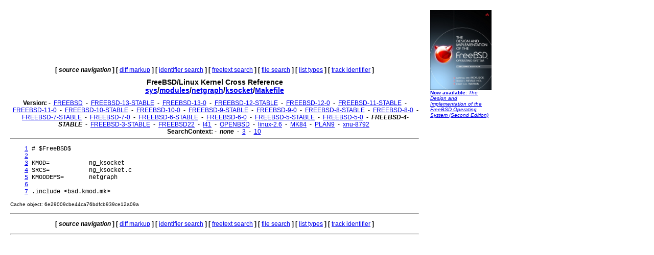

--- FILE ---
content_type: text/html
request_url: http://fxr.watson.org/fxr/source/modules/netgraph/ksocket/Makefile?v=FREEBSD-4-STABLE
body_size: 1601
content:
<!doctype html public "-//W3C//DTD HTML 3.2//EN">
<html>
<head>
<title>fxr.watson.org: FREEBSD-4-STABLE sys/modules/netgraph/ksocket/Makefile</title>
<base href="http://fxr.watson.org/fxr/">
<link rel="stylesheet" type="text/css" href="/fxr.css" />
</head>

<body bgcolor=white>

<table border=0 cellpadding=10>
<tr>
<td width=800></td><td width=120 rowspan=2 valign=top>

<font size="-2" face="Arial,Helvetica,Geneva,Swiss,SunSans-Regular"><a href="http://click.linksynergy.com/fs-bin/click?id=NZS3W7D*uS0&offerid=145238.10000444&type=3&subid=0"><img src="/freebsd-book-cover.jpg" border=0" width=120 height=156 alt="The Design and Implementation of the FreeBSD Operating System, Second Edition"><br>
<b>Now available</b>: <i>The Design and Implementation of the FreeBSD Operating System (Second Edition)</i></a></font>
<br>
<br>

<div align=right>
<script type="text/javascript"><!--
google_ad_client = "pub-8256291550505959";
google_ad_width = 120;
google_ad_height = 600;
google_ad_format = "120x600_as";
google_ad_type = "text_image";
google_ad_channel ="2147590833";
//--></script>
<script type="text/javascript"
  src="http://pagead2.googlesyndication.com/pagead/show_ads.js">
</script>
<script type="text/javascript"><!--
google_ad_client = "pub-8256291550505959";
google_ad_width = 120;
google_ad_height = 600;
google_ad_format = "120x600_as";
google_ad_type = "text_image";
google_ad_channel ="2147590833";
//--></script>
<script type="text/javascript"
  src="http://pagead2.googlesyndication.com/pagead/show_ads.js">
</script>
<script type="text/javascript"><!--
google_ad_client = "pub-8256291550505959";
google_ad_width = 120;
google_ad_height = 600;
google_ad_format = "120x600_as";
google_ad_type = "text_image";
google_ad_channel ="2147590833";
//--></script>
<script type="text/javascript"
  src="http://pagead2.googlesyndication.com/pagead/show_ads.js">
</script>
</div>
</td>
</tr>
<tr>
<td width=800 valign=top>

<div align=center>
   <b>[</b>&nbsp;<b><i>source navigation</i></b>&nbsp;<b>]</b> <b>[</b>&nbsp;<a href="diff/modules/netgraph/ksocket/Makefile?v=FREEBSD-4-STABLE">diff markup</a>&nbsp;<b>]</b> <b>[</b>&nbsp;<a href="ident?v=FREEBSD-4-STABLE">identifier search</a>&nbsp;<b>]</b> <b>[</b>&nbsp;<a href="search?v=FREEBSD-4-STABLE">freetext search</a>&nbsp;<b>]</b> <b>[</b>&nbsp;<a href="find?v=FREEBSD-4-STABLE">file search</a>&nbsp;<b>]</b> <b>[</b>&nbsp;<a href="types?v=FREEBSD-4-STABLE">list types</a>&nbsp;<b>]</b> <b>[</b>&nbsp;<a href="trackident?v=FREEBSD-4-STABLE">track identifier</a>&nbsp;<b>]</b>
</div>

<h1 align=center>
  FreeBSD/Linux Kernel Cross Reference
<!--  <a href="http:blurb.html">
    Cross Reference</a>--><br>
  <a href="source/?v=FREEBSD-4-STABLE">sys</a>/<a href="source/modules/?v=FREEBSD-4-STABLE">modules</a>/<a href="source/modules/netgraph/?v=FREEBSD-4-STABLE">netgraph</a>/<a href="source/modules/netgraph/ksocket/?v=FREEBSD-4-STABLE">ksocket</a>/<a href="source/modules/netgraph/ksocket/Makefile?v=FREEBSD-4-STABLE">Makefile</a>
</h1>

<div align=center>
  
  <b>Version:</b>
   - <b></b>&nbsp;<a href="source/modules/netgraph/ksocket/Makefile">FREEBSD</a>&nbsp;<b></b> - <b></b>&nbsp;<a href="source/modules/netgraph/ksocket/Makefile?v=FREEBSD-13-STABLE">FREEBSD-13-STABLE</a>&nbsp;<b></b> - <b></b>&nbsp;<a href="source/modules/netgraph/ksocket/Makefile?v=FREEBSD-13-0">FREEBSD-13-0</a>&nbsp;<b></b> - <b></b>&nbsp;<a href="source/modules/netgraph/ksocket/Makefile?v=FREEBSD-12-STABLE">FREEBSD-12-STABLE</a>&nbsp;<b></b> - <b></b>&nbsp;<a href="source/modules/netgraph/ksocket/Makefile?v=FREEBSD-12-0">FREEBSD-12-0</a>&nbsp;<b></b> - <b></b>&nbsp;<a href="source/modules/netgraph/ksocket/Makefile?v=FREEBSD-11-STABLE">FREEBSD-11-STABLE</a>&nbsp;<b></b> - <b></b>&nbsp;<a href="source/modules/netgraph/ksocket/Makefile?v=FREEBSD-11-0">FREEBSD-11-0</a>&nbsp;<b></b> - <b></b>&nbsp;<a href="source/modules/netgraph/ksocket/Makefile?v=FREEBSD-10-STABLE">FREEBSD-10-STABLE</a>&nbsp;<b></b> - <b></b>&nbsp;<a href="source/modules/netgraph/ksocket/Makefile?v=FREEBSD-10-0">FREEBSD-10-0</a>&nbsp;<b></b> - <b></b>&nbsp;<a href="source/modules/netgraph/ksocket/Makefile?v=FREEBSD-9-STABLE">FREEBSD-9-STABLE</a>&nbsp;<b></b> - <b></b>&nbsp;<a href="source/modules/netgraph/ksocket/Makefile?v=FREEBSD-9-0">FREEBSD-9-0</a>&nbsp;<b></b> - <b></b>&nbsp;<a href="source/modules/netgraph/ksocket/Makefile?v=FREEBSD-8-STABLE">FREEBSD-8-STABLE</a>&nbsp;<b></b> - <b></b>&nbsp;<a href="source/modules/netgraph/ksocket/Makefile?v=FREEBSD-8-0">FREEBSD-8-0</a>&nbsp;<b></b> - <b></b>&nbsp;<a href="source/modules/netgraph/ksocket/Makefile?v=FREEBSD-7-STABLE">FREEBSD-7-STABLE</a>&nbsp;<b></b> - <b></b>&nbsp;<a href="source/modules/netgraph/ksocket/Makefile?v=FREEBSD-7-0">FREEBSD-7-0</a>&nbsp;<b></b> - <b></b>&nbsp;<a href="source/modules/netgraph/ksocket/Makefile?v=FREEBSD-6-STABLE">FREEBSD-6-STABLE</a>&nbsp;<b></b> - <b></b>&nbsp;<a href="source/modules/netgraph/ksocket/Makefile?v=FREEBSD-6-0">FREEBSD-6-0</a>&nbsp;<b></b> - <b></b>&nbsp;<a href="source/modules/netgraph/ksocket/Makefile?v=FREEBSD-5-STABLE">FREEBSD-5-STABLE</a>&nbsp;<b></b> - <b></b>&nbsp;<a href="source/modules/netgraph/ksocket/Makefile?v=FREEBSD-5-0">FREEBSD-5-0</a>&nbsp;<b></b> - <b></b>&nbsp;<b><i>FREEBSD-4-STABLE</i></b>&nbsp;<b></b> - <b></b>&nbsp;<a href="source/modules/netgraph/ksocket/Makefile?v=FREEBSD-3-STABLE">FREEBSD-3-STABLE</a>&nbsp;<b></b> - <b></b>&nbsp;<a href="source/modules/netgraph/ksocket/Makefile?v=FREEBSD22">FREEBSD22</a>&nbsp;<b></b> - <b></b>&nbsp;<a href="source/modules/netgraph/ksocket/Makefile?v=l41">l41</a>&nbsp;<b></b> - <b></b>&nbsp;<a href="source/modules/netgraph/ksocket/Makefile?v=OPENBSD">OPENBSD</a>&nbsp;<b></b> - <b></b>&nbsp;<a href="source/modules/netgraph/ksocket/Makefile?v=linux-2.6">linux-2.6</a>&nbsp;<b></b> - <b></b>&nbsp;<a href="source/modules/netgraph/ksocket/Makefile?v=MK84">MK84</a>&nbsp;<b></b> - <b></b>&nbsp;<a href="source/modules/netgraph/ksocket/Makefile?v=PLAN9">PLAN9</a>&nbsp;<b></b> - <b></b>&nbsp;<a href="source/modules/netgraph/ksocket/Makefile?v=xnu-8792">xnu-8792</a>&nbsp;<b></b> 
  <br>
  <b>SearchContext:</b>
   - <b></b>&nbsp;<b><i>none</i></b>&nbsp;<b></b> - <b></b>&nbsp;<a href="source/modules/netgraph/ksocket/Makefile?v=FREEBSD-4-STABLE;im=3">3</a>&nbsp;<b></b> - <b></b>&nbsp;<a href="source/modules/netgraph/ksocket/Makefile?v=FREEBSD-4-STABLE;im=10">10</a>&nbsp;<b></b> 
  <br>
</div>
<hr>
<pre>    <a name=L1 href="source/modules/netgraph/ksocket/Makefile?v=FREEBSD-4-STABLE#L1">1</a> # $FreeBSD$
    <a name=L2 href="source/modules/netgraph/ksocket/Makefile?v=FREEBSD-4-STABLE#L2">2</a> 
    <a name=L3 href="source/modules/netgraph/ksocket/Makefile?v=FREEBSD-4-STABLE#L3">3</a> KMOD=           ng_ksocket
    <a name=L4 href="source/modules/netgraph/ksocket/Makefile?v=FREEBSD-4-STABLE#L4">4</a> SRCS=           ng_ksocket.c
    <a name=L5 href="source/modules/netgraph/ksocket/Makefile?v=FREEBSD-4-STABLE#L5">5</a> KMODDEPS=       netgraph
    <a name=L6 href="source/modules/netgraph/ksocket/Makefile?v=FREEBSD-4-STABLE#L6">6</a> 
    <a name=L7 href="source/modules/netgraph/ksocket/Makefile?v=FREEBSD-4-STABLE#L7">7</a> .include &lt;bsd.kmod.mk&gt;
</pre><p><small>Cache object: 6e29009cbe44ca76bdfcb939ce12a09a</small></p><hr>

<div align=center>
<p>
   <b>[</b>&nbsp;<b><i>source navigation</i></b>&nbsp;<b>]</b> <b>[</b>&nbsp;<a href="diff/modules/netgraph/ksocket/Makefile?v=FREEBSD-4-STABLE">diff markup</a>&nbsp;<b>]</b> <b>[</b>&nbsp;<a href="ident?v=FREEBSD-4-STABLE">identifier search</a>&nbsp;<b>]</b> <b>[</b>&nbsp;<a href="search?v=FREEBSD-4-STABLE">freetext search</a>&nbsp;<b>]</b> <b>[</b>&nbsp;<a href="find?v=FREEBSD-4-STABLE">file search</a>&nbsp;<b>]</b> <b>[</b>&nbsp;<a href="types?v=FREEBSD-4-STABLE">list types</a>&nbsp;<b>]</b> <b>[</b>&nbsp;<a href="trackident?v=FREEBSD-4-STABLE">track identifier</a>&nbsp;<b>]</b>
</p>
</div>
<hr>
</td>
</tr>
</table>
<p>
This page is part of the <a href="/">FreeBSD/Linux Linux Kernel
Cross-Reference</a>, and was automatically generated using a modified version
of the <a href="http:blurb.html">LXR engine</a>.
</p>
</html>


--- FILE ---
content_type: text/html; charset=utf-8
request_url: https://www.google.com/recaptcha/api2/aframe
body_size: 268
content:
<!DOCTYPE HTML><html><head><meta http-equiv="content-type" content="text/html; charset=UTF-8"></head><body><script nonce="pbGb01vGhHWERYXOOYe20Q">/** Anti-fraud and anti-abuse applications only. See google.com/recaptcha */ try{var clients={'sodar':'https://pagead2.googlesyndication.com/pagead/sodar?'};window.addEventListener("message",function(a){try{if(a.source===window.parent){var b=JSON.parse(a.data);var c=clients[b['id']];if(c){var d=document.createElement('img');d.src=c+b['params']+'&rc='+(localStorage.getItem("rc::a")?sessionStorage.getItem("rc::b"):"");window.document.body.appendChild(d);sessionStorage.setItem("rc::e",parseInt(sessionStorage.getItem("rc::e")||0)+1);localStorage.setItem("rc::h",'1769393474070');}}}catch(b){}});window.parent.postMessage("_grecaptcha_ready", "*");}catch(b){}</script></body></html>